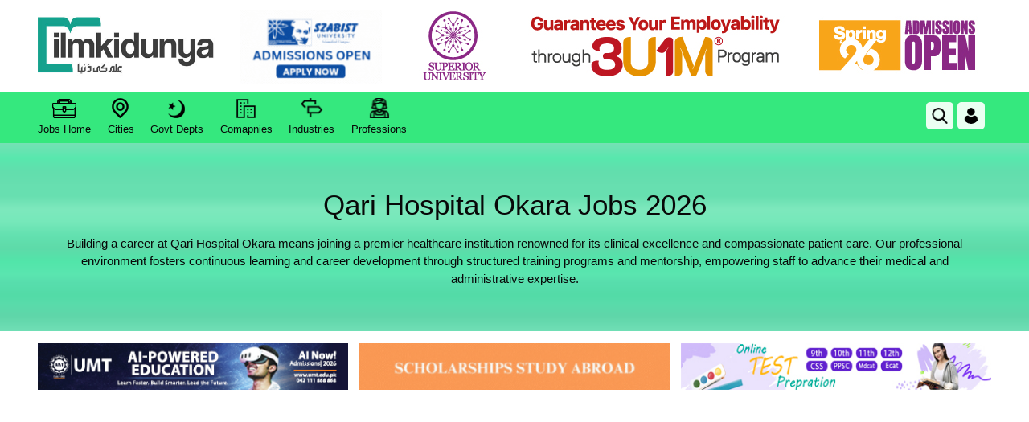

--- FILE ---
content_type: text/html; charset=utf-8
request_url: https://www.google.com/recaptcha/api2/aframe
body_size: 266
content:
<!DOCTYPE HTML><html><head><meta http-equiv="content-type" content="text/html; charset=UTF-8"></head><body><script nonce="AoX-xveUa5zpyo20tHSO_w">/** Anti-fraud and anti-abuse applications only. See google.com/recaptcha */ try{var clients={'sodar':'https://pagead2.googlesyndication.com/pagead/sodar?'};window.addEventListener("message",function(a){try{if(a.source===window.parent){var b=JSON.parse(a.data);var c=clients[b['id']];if(c){var d=document.createElement('img');d.src=c+b['params']+'&rc='+(localStorage.getItem("rc::a")?sessionStorage.getItem("rc::b"):"");window.document.body.appendChild(d);sessionStorage.setItem("rc::e",parseInt(sessionStorage.getItem("rc::e")||0)+1);localStorage.setItem("rc::h",'1768663559914');}}}catch(b){}});window.parent.postMessage("_grecaptcha_ready", "*");}catch(b){}</script></body></html>